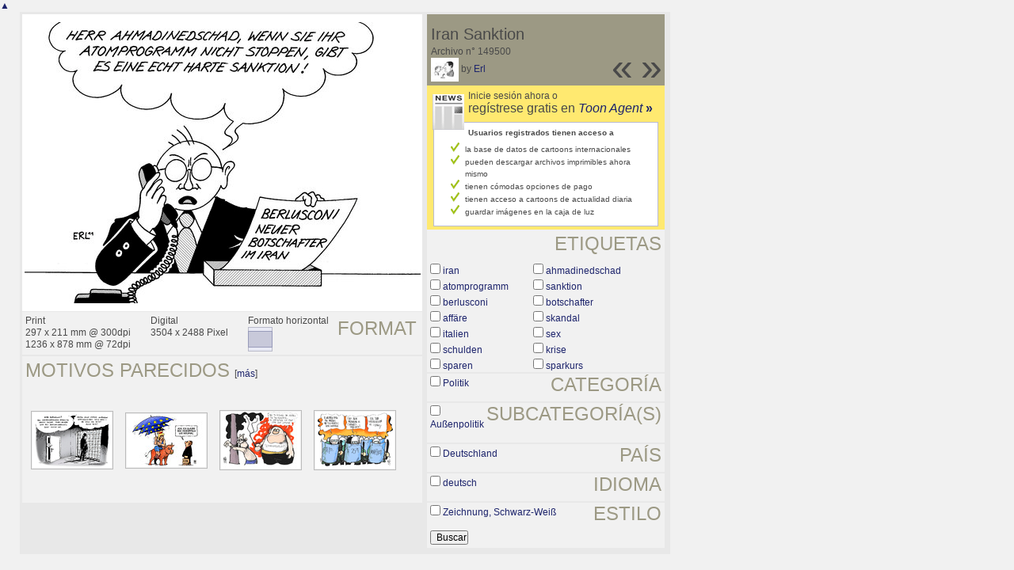

--- FILE ---
content_type: text/html; charset=UTF-8
request_url: https://es.toonpool.com/toonagent/showimage?imageid=149500&offset=13&popup=1
body_size: 3341
content:
<!DOCTYPE html PUBLIC "-//W3C//DTD XHTML 1.0 Strict//EN" "http://www.w3.org/TR/xhtml1/DTD/xhtml1-strict.dtd">
<html xmlns="http://www.w3.org/1999/xhtml" xml:lang="en" lang="en">
<head>
      <meta http-equiv="Content-Type" content="text/html; charset=utf-8" />
  <meta name="description" content="Die Agentur für Cartoons und Illustrationen – hier finden Sie Motive zur Veröffentlichung in Ihrem Print- oder Online-Medium. Cartoons, politische Zeichnungen und Karikaturen sind eine originelle Alternative zum Pressefoto." />
  <meta name="keywords" content="cartoon, toon, toonagent, toon agent, stock image, agentur, agent, digital stock, high resolution, image search, cartoons, caricatures, illustrations, karikaturen, illustrationen, zeichnungen,lustige bilder, lustige cartoons, witze, gags, editorial cartoons, print cartoons, politische cartoons, newscartoons, stock, library, sammlung, business cartoons, wirtschaftscartoons, computer cartoons, cartoonsuche, cartoonstock, cartoonarchiv, archiv" />
  <link rel="alternate" type="application/rss+xml" title="Newest Cartoons" href="https://feeds.feedburner.com/Toonpool" />
  <link rel="shortcut icon" href="/favicon.ico" /> 
  <meta name="viewport" content="width=device-width, initial-scale=1, shrink-to-fit=no">
  <title>toonpool.com Toon Agent | "Iran Sanktion" von Erl</title>
  <link rel="preload" href="/misc/d80150ba/bootstrap-5.1.3-dist/css/bootstrap.min.css" as="style" onload="this.onload=null;this.rel='stylesheet'">
<noscript><link href="/misc/d80150ba/bootstrap-5.1.3-dist/css/bootstrap.min.css" rel="stylesheet" integrity="sha384-1BmE4kWBq78iYhFldvKuhfTAU6auU8tT94WrHftjDbrCEXSU1oBoqyl2QvZ6jIW3" crossorigin="anonymous"></noscript>

<script src="/misc/d80150ba/bootstrap-5.1.3-dist/js/bootstrap.bundle.min.js" integrity="sha384-ka7Sk0Gln4gmtz2MlQnikT1wXgYsOg+OMhuP+IlRH9sENBO0LRn5q+8nbTov4+1p" crossorigin="anonymous" defer></script>

<link rel="stylesheet" href="/toonagent/misc/main.css?tcv=41" type="text/css" />
  <script type="text/javascript" src="/toonagent/misc/js/lang.js?tcv=41"></script>
  <script type="text/javascript" src="/toonagent/misc/js/sha1.js?tcv=41"></script>
  <script type="text/javascript" src="/toonagent/misc/js/tp.js?tcv=41"></script>
  <script type="text/javascript" src="/toonagent/misc/js/magnifier.js?tcv=41"></script>
  <script type="text/javascript" src="/toonagent/misc/js/ajax.js?tcv=41"></script>
  <script type="text/javascript" src="/toonagent/misc/js/crossBrowser.js?tcv=41"></script>
  <script type="text/javascript">//<![CDATA[
    function check_form(f) {
      if (window.opener) {
        f.target = window.opener.name;
      }
      var anzTags = f.tags.length;
      var tagsA = new Array();
      for (var i = 0; i < anzTags; i++) {
        if (f.tags[i].checked == true) {
          tagsA.push(encodeURIComponent(f.tags[i].value));
        }
      }
      f.search_qi.value = tagsA.join(' ');
      for (var i = 0; i < anzTags; i++) {
        f.tags[i].checked = false;
      }
      var anzS = f.subcats.length;
      var subA = new Array();
      for (var i = 0; i < anzS; i++) {
        if (f.subcats[i].checked == true) {
          subA.push(f.subcats[i].value);
        }
      }
      if (subA.length > 0) {
        domHelpers.addElement($('searchFormDiv'),'input',{type:'hidden',value:subA.join(','),name:'categories[2]'},{});
        for (var i = 0; i < anzS; i++) {
          f.subcats[i].checked = false;
        }
      }
      return true;
    }
    function linkopener(link) {
      if (window.opener) {
        window.opener.location.href = link;
        window.opener.focus();
      }
    }
  //]]></script>
  <style type="text/css">/*<![CDATA[*/
    .content { width: 890px; }
  /*]]>*/</style>
</head>
<body onload="javascript:magnifier.init();">

<div id="content_center" class="content_column">
  <a class="scrollToTop" id="btn-back-to-top" href="#top">▲</i></a>
  <div class="page_rt">
    <div class="page_lt">
      <div class="page_rb">
        <div class="page_lb">
          <div class="content">
  <div class="content_dark" style="width: 815px;">
    <div style="float: left; width: 505px;">
      <div style="background-color: #FFFFFF; padding: 10px 0px; margin-bottom: 1px; text-align: center;">
        <img src="/user/64/files/iran_sanktion_1495005.jpg" alt="Iran Sanktion" title="Iran Sanktion" />
      </div>
      <div class="img_more" style="position: relative;">
        <h4 class="subtitle">Format</h4>
        <div style="float:left;">
          Print<br />
          297 x 211 mm @ 300dpi<br />
          1236 x 878 mm @ 72dpi
        </div>
        <div style="float:left; margin-left:25px;">
          Digital<br />
          3504 x 2488 Pixel
        </div>
        <div style="float:left; margin-left:25px;">
        Formato horizontal<br />
        <img src="/toonagent/misc/pics/icons/querformat.gif" alt="Formato horizontal" />
        </div>
        <div style="clear:left;"></div>
      </div>
      <div class="img_more">
        <h4>Motivos parecidos</h4>
                  &nbsp;[<a href="/toonagent/gallery?similar=149500&orderby=date" title="Buscar todos los motivos parecidos" onclick="linkopener(this.href); return false;">más</a>]
                
        <br />
<div class="thumb" style="margin: 37px 8px 38px 7px;">
  <a href="/toonagent/showimage?imageid=115250&amp;offset=-1&amp;popup=1" onclick="twindow = window.open(this.href, 'toonagentShowimageWindow', 'toolbar=no, location=no, scrollbars=1, width=865, height=630'); twindow.focus(); return false;">
    <img src="/user/7749/thumbs/schnellverfahren_berlusconi_115250.jpg" title="Schnellverfahren Berlusconi" alt="Schnellverfahren Berlusconi" onmouseout="javascript:magnifier.hide()" onmouseover="javascript:magnifier.select(100*3,70*3,'/user/7749/files/schnellverfahren_berlusconi_1152505.jpg');" style="padding: 1px; border: 1px solid #BBBBBB;" />
  </a>
</div>

<div class="thumb" style="margin: 39px 8px 39px 7px;">
  <a href="/toonagent/showimage?imageid=135651&amp;offset=-1&amp;popup=1" onclick="twindow = window.open(this.href, 'toonagentShowimageWindow', 'toolbar=no, location=no, scrollbars=1, width=865, height=630'); twindow.focus(); return false;">
    <img src="/user/463/thumbs/euro-rettungsschirm_verdoppeln_135651.jpg" title="Euro-Rettungsschirm verdoppeln" alt="Euro-Rettungsschirm verdoppeln" onmouseout="javascript:magnifier.hide()" onmouseover="javascript:magnifier.select(100*3,67*3,'/user/463/files/euro-rettungsschirm_verdoppeln_1356515.jpg');" style="padding: 1px; border: 1px solid #BBBBBB;" />
  </a>
</div>

<div class="thumb" style="margin: 36px 8px 37px 7px;">
  <a href="/toonagent/showimage?imageid=158321&amp;offset=-1&amp;popup=1" onclick="twindow = window.open(this.href, 'toonagentShowimageWindow', 'toolbar=no, location=no, scrollbars=1, width=865, height=630'); twindow.focus(); return false;">
    <img src="/user/65/thumbs/europa_comissar_in_greece_158321.jpg" title="Europa Comissar in Greece" alt="Europa Comissar in Greece" onmouseout="javascript:magnifier.hide()" onmouseover="javascript:magnifier.select(100*3,72*3,'/user/65/files/europa_comissar_in_greece_1583215.jpg');" style="padding: 1px; border: 1px solid #BBBBBB;" />
  </a>
</div>

<div class="thumb" style="margin: 36px 8px 37px 7px;">
  <a href="/toonagent/showimage?imageid=163894&amp;offset=-1&amp;popup=1" onclick="twindow = window.open(this.href, 'toonagentShowimageWindow', 'toolbar=no, location=no, scrollbars=1, width=865, height=630'); twindow.focus(); return false;">
    <img src="/user/65/thumbs/politicians_163894.jpg" title="Politicians" alt="Politicians" onmouseout="javascript:magnifier.hide()" onmouseover="javascript:magnifier.select(100*3,72*3,'/user/65/files/politicians_1638945.jpg');" style="padding: 1px; border: 1px solid #BBBBBB;" />
  </a>
</div>
        <div class="cls"></div>
      </div>
    </div>
    <div style="margin-left: 3px; padding: 0px 3px 3px; float: left; width: 300px;">
      <div style="background-color: #9C9984; padding: 10px 5px 5px; position: relative;">
      	<div style="position: absolute; right: 3px; bottom: 3px;">
					<h2 style="line-height: 0.7em;">»</h2>        </div>
        <div style="position: absolute; right: 40px; bottom: 3px;">
					<h2 style="line-height: 0.7em;">«</h2>				</div>
				
        <h3>Iran Sanktion</h3>        
        <br />
        Archivo n° 149500<br />
        <a href="/toonagent/profile?userid=64" onclick="linkopener(this.href); return false;"><img src="/user/64/avatar/avatarK.jpg" title="Erl's avatar" alt="Erl's avatar" style="height: 30px;" /></a> 
        by <a href="/toonagent/profile?userid=64" onclick="linkopener(this.href); return false;">Erl</a>
      </div>
      
              	<div style="background-color: #FFE970; padding: 6px 2px 4px;">
        		<a href="/toonagent/register" class="a_img" onclick="linkopener(this.href); return false;">
        			<img src="/misc/pics/round/si_agentlink.gif" alt="Toon Agent Button" style="float: left; margin: 5px;" />
        		</a>
        		Inicie sesión ahora o<br />
        		<span style="font-size: 16px;">regístrese gratis en <a href="/toonagent/register" onclick="linkopener(this.href); return false;"><i>Toon Agent</i> <b>»</b></span></a>
        		<div style="border: 1px solid #B9BBD0; background-color: #FFFFFF; font-size: 10px; padding: 5px 20px; margin: 8px 6px 0px;">
							<b>Usuarios registrados tienen acceso a</b>
							<ul style="list-style-image:url(/misc/pics/shop/check.gif); padding-left: 19px; margin: 5px 0px;">
								<li>la base de datos de cartoons internacionales</li>
								<li>pueden descargar archivos imprimibles ahora mismo</li>
								<li>tienen cómodas opciones de pago</li>
								<li>tienen acceso a cartoons de actualidad diaria</li>
								<li>guardar imágenes en la caja de luz</li>
							</ul>
						</div>
        	</div>
              
            <div class="img_more" style="position: relative;">
        <form method="get" action="/toonagent/gallery" onsubmit="return check_form(this);"><div id="searchFormDiv">
          <h4 style="float: right;">Etiquetas</h4><br />
          <input type="hidden" name="tags" value="" /><input type="hidden" name="subcats" value="" />
                    <table>
            <tr>
                          <td><input type="checkbox" name="tags" value="iran" /> <a href="/toonagent/gallery?search_qi=iran" onclick="linkopener(this.href); return false;">iran</a></td>
                          <td><input type="checkbox" name="tags" value="ahmadinedschad" /> <a href="/toonagent/gallery?search_qi=ahmadinedschad" onclick="linkopener(this.href); return false;">ahmadinedschad</a></td>
            </tr><tr>              <td><input type="checkbox" name="tags" value="atomprogramm" /> <a href="/toonagent/gallery?search_qi=atomprogramm" onclick="linkopener(this.href); return false;">atomprogramm</a></td>
                          <td><input type="checkbox" name="tags" value="sanktion" /> <a href="/toonagent/gallery?search_qi=sanktion" onclick="linkopener(this.href); return false;">sanktion</a></td>
            </tr><tr>              <td><input type="checkbox" name="tags" value="berlusconi" /> <a href="/toonagent/gallery?search_qi=berlusconi" onclick="linkopener(this.href); return false;">berlusconi</a></td>
                          <td><input type="checkbox" name="tags" value="botschafter" /> <a href="/toonagent/gallery?search_qi=botschafter" onclick="linkopener(this.href); return false;">botschafter</a></td>
            </tr><tr>              <td><input type="checkbox" name="tags" value="affäre" /> <a href="/toonagent/gallery?search_qi=aff%C3%A4re" onclick="linkopener(this.href); return false;">affäre</a></td>
                          <td><input type="checkbox" name="tags" value="skandal" /> <a href="/toonagent/gallery?search_qi=skandal" onclick="linkopener(this.href); return false;">skandal</a></td>
            </tr><tr>              <td><input type="checkbox" name="tags" value="italien" /> <a href="/toonagent/gallery?search_qi=italien" onclick="linkopener(this.href); return false;">italien</a></td>
                          <td><input type="checkbox" name="tags" value="sex" /> <a href="/toonagent/gallery?search_qi=sex" onclick="linkopener(this.href); return false;">sex</a></td>
            </tr><tr>              <td><input type="checkbox" name="tags" value="schulden" /> <a href="/toonagent/gallery?search_qi=schulden" onclick="linkopener(this.href); return false;">schulden</a></td>
                          <td><input type="checkbox" name="tags" value="krise" /> <a href="/toonagent/gallery?search_qi=krise" onclick="linkopener(this.href); return false;">krise</a></td>
            </tr><tr>              <td><input type="checkbox" name="tags" value="sparen" /> <a href="/toonagent/gallery?search_qi=sparen" onclick="linkopener(this.href); return false;">sparen</a></td>
                          <td><input type="checkbox" name="tags" value="sparkurs" /> <a href="/toonagent/gallery?search_qi=sparkurs" onclick="linkopener(this.href); return false;">sparkurs</a></td>
            </tr><tr>            </tr>
          </table>          
          <div class="img_comline"></div>
          <h4 style="float: right;">Categoría</h4>
          <input type="checkbox" name="category" value="2" /> <a href="/toonagent/gallery?categories[2]=" onclick="linkopener(this.href); return false;">Politik</a><br /><br />
          <div class="img_comline"></div>
          <h4 style="float: right;">Subcategoría(s)</h4>
                    <input type="checkbox" name="subcats" value="23" /> <a href="/toonagent/gallery?categories[2]=23" onclick="linkopener(this.href); return false;">Außenpolitik</a><br />
          <br />
          <div class="img_comline"></div>
          <h4 style="float: right;">País</h4>
          <input type="checkbox" name="country" value="74" /> <a href="/toonagent/gallery?country=74" onclick="linkopener(this.href); return false;">Deutschland</a><br /><br />
          <div class="img_comline"></div>
          <h4 style="float: right;">Idioma</h4>
          <input type="checkbox" name="language" value="5" /> <a href="/toonagent/gallery?language=5" onclick="linkopener(this.href); return false;">deutsch</a><br /><br />
          <div class="img_comline"></div>
          <h4 style="float: right;">Estilo</h4>
          <input type="checkbox" name="technique" value="4" /> <a href="/toonagent/gallery?technique=4" onclick="linkopener(this.href); return false;">Zeichnung, Schwarz-Weiß</a><br /><br />
          <input type="hidden" value="1" name="method" />
          <input type="hidden" value="" name="search_qi" />
          <input value="&nbsp;&nbsp;Buscar" type="submit" />
        </div></form>
      </div>
          </div>
    <div class="cls"></div>
  </div>


          </div>
        </div>
      </div>
    </div>
  </div>
</div>

  <div id="magnifier"></div>
  

<script src="/misc/d80150ba/bootstrap-5.1.3-dist/js/bootstrap-extras.js" crossorigin="anonymous" defer></script>
</body>
</html>
